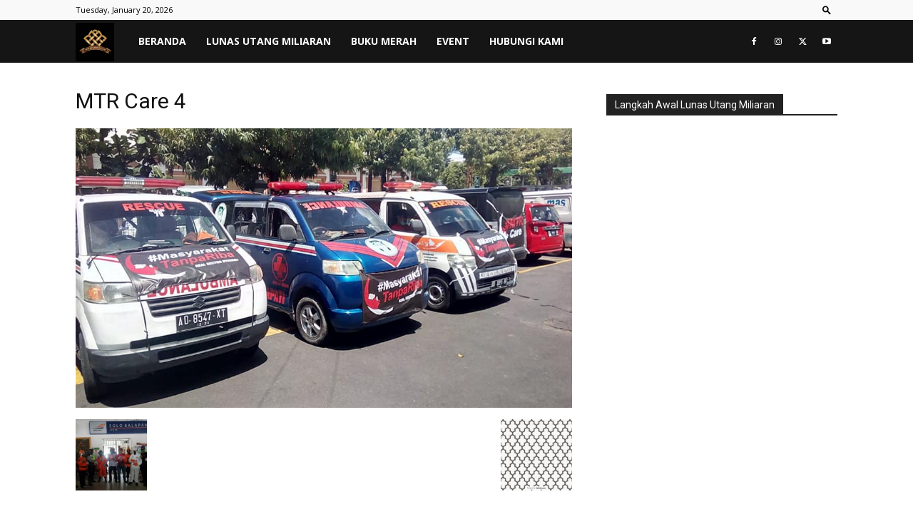

--- FILE ---
content_type: text/html; charset=utf-8
request_url: https://www.google.com/recaptcha/api2/aframe
body_size: 266
content:
<!DOCTYPE HTML><html><head><meta http-equiv="content-type" content="text/html; charset=UTF-8"></head><body><script nonce="cGCggzmnKc25HmKPJUvjEQ">/** Anti-fraud and anti-abuse applications only. See google.com/recaptcha */ try{var clients={'sodar':'https://pagead2.googlesyndication.com/pagead/sodar?'};window.addEventListener("message",function(a){try{if(a.source===window.parent){var b=JSON.parse(a.data);var c=clients[b['id']];if(c){var d=document.createElement('img');d.src=c+b['params']+'&rc='+(localStorage.getItem("rc::a")?sessionStorage.getItem("rc::b"):"");window.document.body.appendChild(d);sessionStorage.setItem("rc::e",parseInt(sessionStorage.getItem("rc::e")||0)+1);localStorage.setItem("rc::h",'1768892593956');}}}catch(b){}});window.parent.postMessage("_grecaptcha_ready", "*");}catch(b){}</script></body></html>